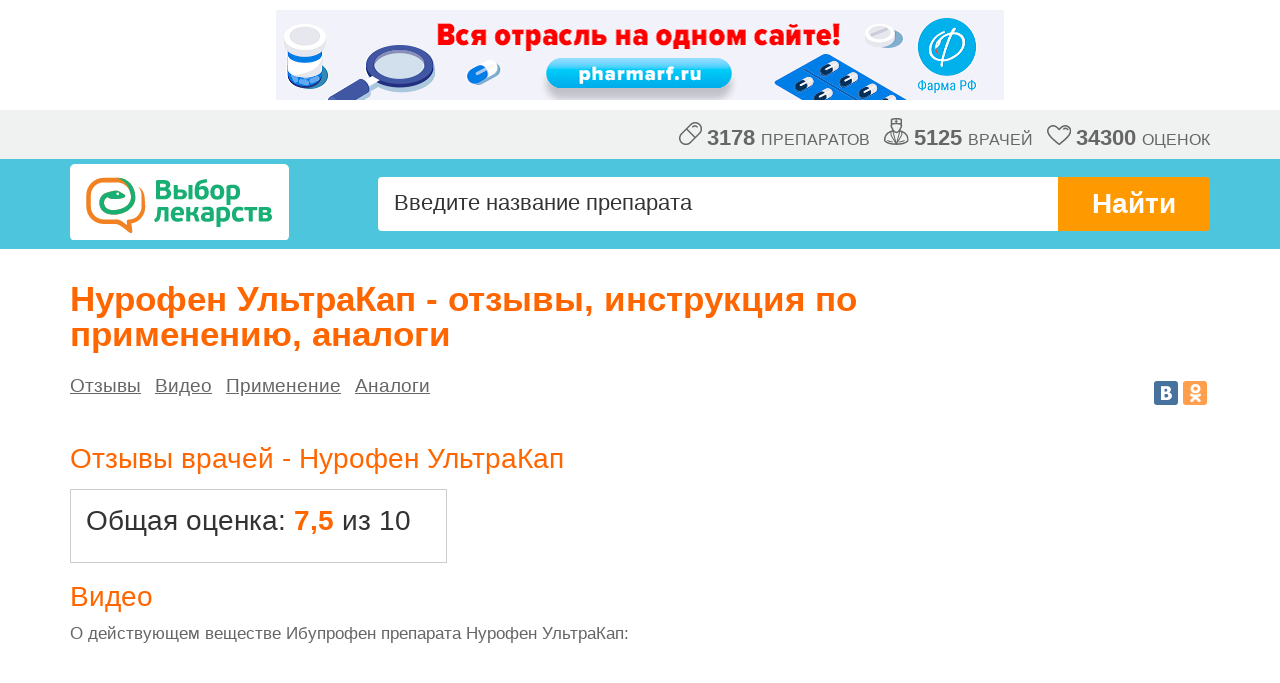

--- FILE ---
content_type: text/html; charset=utf-8
request_url: https://drugchoice.vrachirf.ru/nurofen-r-ultrakap
body_size: 7183
content:

<!DOCTYPE html>
<html lang="ru">
<head>
	<meta http-equiv=Content-Type content="text/html;charset=UTF-8" />
	<meta name="viewport" content="width=device-width" />
	<link href="/resources/css/styles.css?v=3" rel="stylesheet" type="text/css" />
	<link href="/resources/css/modify.css?v=32" rel="stylesheet" type="text/css" />
	
	<meta name='yandex-verification' content='6599e4a721e95976' />
	<title>Нурофен УльтраКап – инструкция, применение, отзывы аналоги , видео</title>
	
	<meta name="description" content="Отзывы врачей о препарате Нурофен УльтраКап. Инструкция по применению, видео. Aналоги препарата с действующим веществом Ибупрофен, сравнение цен." />

	<meta property="og:site_name" content="Выбор лекарств" />
	<meta property="og:type" content="website" />
	<meta property="og:description" content="Отзывы и оценка препарата Нурофен УльтраКап врачами. Инструкция по применению, аналоги с действующим веществом Ибупрофен." />
	<meta property="og:title" content="Нурофен УльтраКап – отзывы врачей, аналоги, инструкция по применению" />
	<meta property="og:url" content="https://drugchoice.vrachirf.ru/nurofen-r-ultrakap>" />
	<meta property="og:image" content="https://drugchoice.vrachirf.ru/resources/img/logo_in_frame_800.png" />
	<meta property="og:image:width" content="219" />
	<meta property="og:image:height" content="77" />
	<link rel="image_src" href="https://drugchoice.vrachirf.ru/resources/img/logo_in_frame_800.png" />

	<link rel="icon" href="https://drugchoice.vrachirf.ru/favicon.ico" type="image/vnd.microsoft.icon" />
	<link rel="SHORTCUT ICON" href="https://drugchoice.vrachirf.ru/favicon.png" type="image/x-icon" />
</head>
<body>
	<div class="b-all">
		
<script async='async' src='https://www.googletagservices.com/tag/js/gpt.js'></script>
<script>
	var googletag = googletag || {};
	googletag.cmd = googletag.cmd || [];
</script>

<script>
	googletag.cmd.push(function () {
		googletag.defineSlot('/45575375/drugchoice728x90', [728, 90], 'div-gpt-ad-1564145324326-0').addService(googletag.pubads());

		googletag.pubads().enableSingleRequest();
		googletag.pubads().collapseEmptyDivs();
		
		googletag.enableServices();
	});
</script>


<!-- /45575375/drugchoice728x90 -->


<div style='width: 728px; height: 90px; margin: 10px auto;'>
  <a href="https://pharmarf.ru" target="_blank">
      <img src="https://vrachirf.ru/resources/banners/pharmarf-banner.png" />
  </a>
</div>
	<div class="b-statistics"><div class="b-statistics__container clearfix">
<div class="b-statistics__content">
	<div class="b-statistics__item"><img class="g-icon-drug" src="/resources/img/drug_icon_grey.svg" alt="" /><span class="b-statistics__number">3178</span> препаратов</div>
	<div class="b-statistics__item"><img class="g-icon-drug-doctor" src="/resources/img/doctor_icon_grey.svg" alt="" /><span class="b-statistics__number">5125</span> врачей</div>
	<div class="b-statistics__item"><img class="g-icon-drug-heart" src="/resources/img/heart_icon_grey.svg" alt="" /><span class="b-statistics__number">34300</span> оценок</div>
</div>
</div></div>
	<header class="b-header">
		<div class="b-header__wrapper clearfix">
			<a href="/" title="Выбор лекарств" class="b-logo m-logo_responsive"></a>
			<div class="b-search m-search_small clearfix">
				<form action="/seach" method="get" autocomplete="off">
					<input type="text" placeholder="Введите название препарата" name="query" class="b-search__input m-search__input_small j-search-field">
					<button class="b-search__submit">Найти</button>
					<button class="b-search__submit b-search__submit__short">>></button>
					<div class="b-search__window m-search__window_small j-search-window">
						<ul class="b-search__list j-search-list"></ul>
					</div>
				</form>
			</div>
		</div>
	</header>

		
	<div class="b-content-table m-content-table_smaller-margin-bottom">
	
    


<div itemscope itemtype="https://schema.org/Product">	
	<div class="b-preparation-description">
		
		<div class="b-preparation-description__header-cont clearfix">
			<div class="b-preparation-description__title-cont">
				<h1 class="b-preparation-description__title">Нурофен УльтраКап - отзывы, инструкция по применению, аналоги</h1>
				<meta itemprop="name" content="Нурофен УльтраКап"/>
				
			</div>
		</div>
		<div class="b-preparation-description__header-cont clearfix">
			<nav class="menu-block">
				 
				
					<span class="menu-link"><a href="#reviews">Отзывы</a></span>
				 
					<span class="menu-link"><a href="#video">Видео</a></span> 
				 
				 <span class="menu-link"><a href="#indication_link">Применение</a></span>
				 <span class="menu-link"><a href="#analogs">Аналоги</a></span>
			</nav>
		
			<div class="b-preparation-description__rating-cont">
				<div class="b-social">
					<script async type="text/javascript" src="https://yastatic.net/share/share.js" charset="utf-8"></script><div class="yashare-auto-init" data-yashareL10n="ru"  data-yashareQuickServices="vkontakte,odnoklassniki" data-yashareTheme="counter"></div>
				</div>
			</div>
		</div>
		
		
				<div class="b-comment j-comment-inner single">
					<div class="b-comment__header">
					    <h2 id="reviews" class="h2_single">
					        Отзывы врачей - Нурофен УльтраКап
					    </h2>
					</div>
					
					
					<div class="b-content__inner m-content__inner_small-margin">
	    
		<div class="medicament-rating m-t-15">
			<div>
				<div class="b-preparation__title">
					
					<div class="b-preparation-resume__item total p-b-10" itemprop="aggregateRating" itemscope itemtype="https://schema.org/AggregateRating">
						Общая оценка:&nbsp;<span class="b-preparation-resume__count total" itemprop="ratingValue">7,5</span> из 10
						<meta itemprop="worstRating" content = "1" />
						<meta itemprop="bestRating" content = "10" />
						<meta itemprop="ratingCount" content = "8" />
					</div>
					<div class="clearfix"></div>
				
				</div>
			</div>
		</div>
        
	</div>
					

				
				</div>
			
                <h2 id="video" class="h2_single m-t-20" >Видео</h2>
                <p class="b-preparation-description__text m-t-10 text-gray">О действующем веществе Ибупрофен препарата Нурофен УльтраКап:</p>
                <div itemscope itemtype="http://schema.org/VideoObject" class="video-frame">
                    
                            <meta itemprop="name" content = "По-быстрому о лекарствах. Ибупрофен" />
                            <link itemprop="url" href="https://www.youtube.com/watch?v=81U6FXuJ91M"/>
                            <meta itemprop="description" content = "Видео о действующем веществе Ибупрофен" />
                            <meta itemprop="uploadDate" content = "2017-07-10T16:46:00Z" />
                            <meta itemprop="isFamilyFriendly" content = "true" />
                            <meta itemprop="duration" content = "PT4M21S" />
                            <link itemprop="thumbnail" href="https://i.ytimg.com/vi/81U6FXuJ91M/hqdefault.jpg" />
                            <link itemprop="thumbnailUrl" href="https://i.ytimg.com/vi/81U6FXuJ91M/hqdefault.jpg" />
                    
                    <iframe allowfullscreen="" height="250" src="//www.youtube.com/embed/81U6FXuJ91M" width="445"></iframe>
                </div>
        
		<a id="indication_link"></a>
		<h2 id="indication" class="h2_single m-t-20">Инструкция по применению</h2>
	
		<div class="b-preparation-description__text m-b-15 text-gray"></div>
		<p><img src="/resources/img/logo/rls.gif" alt="РЛС" /></p>
		<p class="b-preparation-description__text p-b-10"><a class="b-instructions-link" href="https://vrachirf.ru/library/medicaments/description/17173" title="Инструкция по применению препарата Нурофен УльтраКап на vrachirf.ru" target="_blank">Полная инструкция по применению препарата Нурофен УльтраКап</a></p>
	
	</div>
    
</div>
	<a name="analogs"></a>
    <h2 id="analogs" class="single m-t-20">
        Аналоги препарата Нурофен УльтраКап
    </h2>
	<div class="b-preparation-description__sub-title m-t-10">Действующее вещество: <span>Ибупрофен</span></div>

<div class="b-filter clearfix">
	<div class="b-filter-release">
		<div class="b-filter-release__title">Формы выпуска:</div>
		<div class="b-filter-release__cont j-filter-cont">
			Выберите форму выпуска
			<div class="b-filter-release__toggle arrow-down j-toggle-filter"></div>
		</div>
		<form action="/nurofen-r-ultrakap#analogs" method="GET">
		
			
		<div class="b-filter-release__window j-filter-win">
			<ul class="b-filter-release__list">
			
				<li class="b-filter-release__item">
					<input class="b-filter-release__check-box" type="checkbox" name="forms" id="0" value="гель для наружного применения"  /><label for="0">гель&nbsp;для&nbsp;наружного&nbsp;применения</label>
				</li>
			
				<li class="b-filter-release__item">
					<input class="b-filter-release__check-box" type="checkbox" name="forms" id="1" value="гранулы для приготовления раствора для приема внутрь"  /><label for="1">гранулы&nbsp;для&nbsp;приготовления&nbsp;раствора&nbsp;для&nbsp;приема&nbsp;внутрь</label>
				</li>
			
				<li class="b-filter-release__item">
					<input class="b-filter-release__check-box" type="checkbox" name="forms" id="2" value="капсулы"  /><label for="2">капсулы</label>
				</li>
			
				<li class="b-filter-release__item">
					<input class="b-filter-release__check-box" type="checkbox" name="forms" id="3" value="крем для наружного применения"  /><label for="3">крем&nbsp;для&nbsp;наружного&nbsp;применения</label>
				</li>
			
				<li class="b-filter-release__item">
					<input class="b-filter-release__check-box" type="checkbox" name="forms" id="4" value="мазь для наружного применения"  /><label for="4">мазь&nbsp;для&nbsp;наружного&nbsp;применения</label>
				</li>
			
				<li class="b-filter-release__item">
					<input class="b-filter-release__check-box" type="checkbox" name="forms" id="5" value="суппозитории ректальные"  /><label for="5">суппозитории&nbsp;ректальные</label>
				</li>
			
				<li class="b-filter-release__item">
					<input class="b-filter-release__check-box" type="checkbox" name="forms" id="6" value="суппозитории ректальные для детей"  /><label for="6">суппозитории&nbsp;ректальные&nbsp;для&nbsp;детей</label>
				</li>
			
				<li class="b-filter-release__item">
					<input class="b-filter-release__check-box" type="checkbox" name="forms" id="7" value="суспензия для приема внутрь"  /><label for="7">суспензия&nbsp;для&nbsp;приема&nbsp;внутрь</label>
				</li>
			
				<li class="b-filter-release__item">
					<input class="b-filter-release__check-box" type="checkbox" name="forms" id="8" value="суспензия для приема внутрь для детей"  /><label for="8">суспензия&nbsp;для&nbsp;приема&nbsp;внутрь&nbsp;для&nbsp;детей</label>
				</li>
			
				<li class="b-filter-release__item">
					<input class="b-filter-release__check-box" type="checkbox" name="forms" id="9" value="таблетки пролонгированного действия, покрытые оболочкой"  /><label for="9">таблетки&nbsp;пролонгированного&nbsp;действия,&nbsp;покрытые&nbsp;оболочкой</label>
				</li>
			
				<li class="b-filter-release__item">
					<input class="b-filter-release__check-box" type="checkbox" name="forms" id="10" value="таблетки с пролонгированным высвобождением, покрытые пленочной оболочкой"  /><label for="10">таблетки&nbsp;с&nbsp;пролонгированным&nbsp;высвобождением,&nbsp;покрытые&nbsp;пленочной&nbsp;оболочкой</label>
				</li>
			
				<li class="b-filter-release__item">
					<input class="b-filter-release__check-box" type="checkbox" name="forms" id="11" value="таблетки, покрытые оболочкой"  /><label for="11">таблетки,&nbsp;покрытые&nbsp;оболочкой</label>
				</li>
			
				<li class="b-filter-release__item">
					<input class="b-filter-release__check-box" type="checkbox" name="forms" id="12" value="таблетки, покрытые пленочной оболочкой"  /><label for="12">таблетки,&nbsp;покрытые&nbsp;пленочной&nbsp;оболочкой</label>
				</li>
			
				<li class="b-filter-release__item">
					<input class="b-filter-release__check-box" type="checkbox" name="forms" id="13" value="форма выпуска не указана"  /><label for="13">форма&nbsp;выпуска&nbsp;не&nbsp;указана</label>
				</li>
			
			</ul>
			<button class="b-filter-release__btn" type="submit">Показать</button>
		</div>
		</form>
	</div>
	<div class="b-filter-sorting">
		<div class="b-filter-sorting__title">Сортировать:</div>
		<ul class="b-filter-sorting__list clearfix">
		
			<li class="b-filter-sorting__item j-filter-item active-item"><a class="b-filter-sorting__link" href="/nurofen-r-ultrakap#analogs">по популярности</a></li>
			<li class="b-filter-sorting__item j-filter-item "><a class="b-filter-sorting__link" href="/nurofen-r-ultrakap?sort=1#analogs">по общей оценке</a></li>
			
		</ul>
	</div>
</div>

	<div class="b-content__inner m-content__inner_small-margin">
		

	<div   class="b-preparation j-preparation ">
		<div class="b-preparation__wrapper">
			<div class="b-preparation__content">
				<div class="b-preparation__title">
					<a class="b-preparation-name any-rating" href="/nurofen-r" title="Рейтинг и озывы по препарату Нурофен">Нурофен</a>
					<img class="label label-popular" src="/resources/img/best_popular_2.png" alt="Самый популярный" />
				</div>
				<div class="b-preparation-resume clearfix">
				
					<div class="b-preparation-resume__item">
						Общая оценка:&nbsp;<span class="b-preparation-resume__count">7,88</span>
					</div>
					<div class="b-preparation-resume__item">
						Эффективность:&nbsp;<span class="b-preparation-resume__count">4,18</span>
					</div>
					<div class="b-preparation-resume__item">
						Безопасность:&nbsp;<span class="b-preparation-resume__count">3,7</span>
					</div>
				
					
				</div>
			
			</div>
		</div>
		<div class="b-preparation__footer">
			<div class="b-preparation__vote">Проголосовали <span class="b-preparation__vote-number">67</span> врачей</div>
			
				<a href="/nurofen-r" title="Отзывы и мнения по препарату Нурофен" class="b-comment__switcher ">
				    <img class="b-comment__arrow-up" src="/resources/img/icon_comments_up-01.svg" alt="">
                    <img class="b-comment__arrow-down" src="/resources/img/icon_comments_down-01.svg" alt="">
                    Отзывы и мнения врачей (4)
				</a>
			
		</div>
	</div>


	<div   class="b-preparation j-preparation ">
		<div class="b-preparation__wrapper">
			<div class="b-preparation__content">
				<div class="b-preparation__title">
					<a class="b-preparation-name any-rating" href="/ibuprofen" title="Рейтинг и озывы по препарату Ибупрофен">Ибупрофен</a>
					
				</div>
				<div class="b-preparation-resume clearfix">
				
					<div class="b-preparation-resume__item">
						Общая оценка:&nbsp;<span class="b-preparation-resume__count">7,17</span>
					</div>
					<div class="b-preparation-resume__item">
						Эффективность:&nbsp;<span class="b-preparation-resume__count">3,78</span>
					</div>
					<div class="b-preparation-resume__item">
						Безопасность:&nbsp;<span class="b-preparation-resume__count">3,38</span>
					</div>
				
					
				</div>
			
			</div>
		</div>
		<div class="b-preparation__footer">
			<div class="b-preparation__vote">Проголосовали <span class="b-preparation__vote-number">65</span> врачей</div>
			
				<a href="/ibuprofen" title="Отзывы и мнения по препарату Ибупрофен" class="b-comment__switcher ">
				    <img class="b-comment__arrow-up" src="/resources/img/icon_comments_up-01.svg" alt="">
                    <img class="b-comment__arrow-down" src="/resources/img/icon_comments_down-01.svg" alt="">
                    Отзывы и мнения врачей (3)
				</a>
			
		</div>
	</div>


	<div   class="b-preparation j-preparation ">
		<div class="b-preparation__wrapper">
			<div class="b-preparation__content">
				<div class="b-preparation__title">
					<a class="b-preparation-name any-rating" href="/nurofen-r-dlya-detey" title="Рейтинг и озывы по препарату Нурофен для детей">Нурофен для детей</a>
					<img class="label label-rating" src="/resources/img/best_rating_3.png" alt="Лучшее качество" />
				</div>
				<div class="b-preparation-resume clearfix">
				
					<div class="b-preparation-resume__item">
						Общая оценка:&nbsp;<span class="b-preparation-resume__count">8</span>
					</div>
					<div class="b-preparation-resume__item">
						Эффективность:&nbsp;<span class="b-preparation-resume__count">4,24</span>
					</div>
					<div class="b-preparation-resume__item">
						Безопасность:&nbsp;<span class="b-preparation-resume__count">3,76</span>
					</div>
				
					
				</div>
			
			</div>
		</div>
		<div class="b-preparation__footer">
			<div class="b-preparation__vote">Проголосовали <span class="b-preparation__vote-number">45</span> врачей</div>
			
				<a href="/nurofen-r-dlya-detey" title="Отзывы и мнения по препарату Нурофен для детей" class="b-comment__switcher ">
				    <img class="b-comment__arrow-up" src="/resources/img/icon_comments_up-01.svg" alt="">
                    <img class="b-comment__arrow-down" src="/resources/img/icon_comments_down-01.svg" alt="">
                    Отзывы и мнения врачей (1)
				</a>
			
		</div>
	</div>


	<div   class="b-preparation j-preparation ">
		<div class="b-preparation__wrapper">
			<div class="b-preparation__content">
				<div class="b-preparation__title">
					<a class="b-preparation-name " href="/nurofen-r-forte" title="Рейтинг и озывы по препарату Нурофен форте">Нурофен форте</a>
					
				</div>
				<div class="b-preparation-resume clearfix">
				
					<div class="b-preparation-resume__item">
						Общая оценка:&nbsp;<span class="b-preparation-resume__count">7,96</span>
					</div>
					<div class="b-preparation-resume__item">
						Эффективность:&nbsp;<span class="b-preparation-resume__count">4,4</span>
					</div>
					<div class="b-preparation-resume__item">
						Безопасность:&nbsp;<span class="b-preparation-resume__count">3,56</span>
					</div>
				
					
				</div>
			
			</div>
		</div>
		<div class="b-preparation__footer">
			<div class="b-preparation__vote">Проголосовали <span class="b-preparation__vote-number">25</span> врачей</div>
			
		</div>
	</div>


	<div   class="b-preparation j-preparation ">
		<div class="b-preparation__wrapper">
			<div class="b-preparation__content">
				<div class="b-preparation__title">
					<a class="b-preparation-name " href="/mig-r-200" title="Рейтинг и озывы по препарату МИГ 200">МИГ 200</a>
					
				</div>
				<div class="b-preparation-resume clearfix">
				
					<div class="b-preparation-resume__item">
						Общая оценка:&nbsp;<span class="b-preparation-resume__count">7,12</span>
					</div>
					<div class="b-preparation-resume__item">
						Эффективность:&nbsp;<span class="b-preparation-resume__count">3,76</span>
					</div>
					<div class="b-preparation-resume__item">
						Безопасность:&nbsp;<span class="b-preparation-resume__count">3,36</span>
					</div>
				
					
				</div>
			
			</div>
		</div>
		<div class="b-preparation__footer">
			<div class="b-preparation__vote">Проголосовали <span class="b-preparation__vote-number">25</span> врачей</div>
			
		</div>
	</div>


	<div   class="b-preparation j-preparation ">
		<div class="b-preparation__wrapper">
			<div class="b-preparation__content">
				<div class="b-preparation__title">
					<a class="b-preparation-name " href="/dolgit-r" title="Рейтинг и озывы по препарату Долгит">Долгит</a>
					
				</div>
				<div class="b-preparation-resume clearfix">
				
					<div class="b-preparation-resume__item">
						Общая оценка:&nbsp;<span class="b-preparation-resume__count">7,13</span>
					</div>
					<div class="b-preparation-resume__item">
						Эффективность:&nbsp;<span class="b-preparation-resume__count">3,63</span>
					</div>
					<div class="b-preparation-resume__item">
						Безопасность:&nbsp;<span class="b-preparation-resume__count">3,5</span>
					</div>
				
					
				</div>
			
			</div>
		</div>
		<div class="b-preparation__footer">
			<div class="b-preparation__vote">Проголосовало <span class="b-preparation__vote-number">24</span> врача</div>
			
		</div>
	</div>


	<div   class="b-preparation j-preparation ">
		<div class="b-preparation__wrapper">
			<div class="b-preparation__content">
				<div class="b-preparation__title">
					<a class="b-preparation-name " href="/mig-r-400" title="Рейтинг и озывы по препарату МИГ 400">МИГ 400</a>
					
				</div>
				<div class="b-preparation-resume clearfix">
				
					<div class="b-preparation-resume__item">
						Общая оценка:&nbsp;<span class="b-preparation-resume__count">7,33</span>
					</div>
					<div class="b-preparation-resume__item">
						Эффективность:&nbsp;<span class="b-preparation-resume__count">4</span>
					</div>
					<div class="b-preparation-resume__item">
						Безопасность:&nbsp;<span class="b-preparation-resume__count">3,33</span>
					</div>
				
					
				</div>
			
			</div>
		</div>
		<div class="b-preparation__footer">
			<div class="b-preparation__vote">Проголосовал <span class="b-preparation__vote-number">21</span> врач</div>
			
		</div>
	</div>


	<div   class="b-preparation j-preparation ">
		<div class="b-preparation__wrapper">
			<div class="b-preparation__content">
				<div class="b-preparation__title">
					<a class="b-preparation-name " href="/ibufen" title="Рейтинг и озывы по препарату Ибуфен">Ибуфен</a>
					
				</div>
				<div class="b-preparation-resume clearfix">
				
					<div class="b-preparation-resume__item">
						Общая оценка:&nbsp;<span class="b-preparation-resume__count">6,76</span>
					</div>
					<div class="b-preparation-resume__item">
						Эффективность:&nbsp;<span class="b-preparation-resume__count">3,48</span>
					</div>
					<div class="b-preparation-resume__item">
						Безопасность:&nbsp;<span class="b-preparation-resume__count">3,29</span>
					</div>
				
					
				</div>
			
			</div>
		</div>
		<div class="b-preparation__footer">
			<div class="b-preparation__vote">Проголосовал <span class="b-preparation__vote-number">21</span> врач</div>
			
		</div>
	</div>


	<div   class="b-preparation j-preparation ">
		<div class="b-preparation__wrapper">
			<div class="b-preparation__content">
				<div class="b-preparation__title">
					<a class="b-preparation-name " href="/nurofen-r-ekspress" title="Рейтинг и озывы по препарату Нурофен Экспресс">Нурофен Экспресс</a>
					
				</div>
				<div class="b-preparation-resume clearfix">
				
					<div class="b-preparation-resume__item">
						Общая оценка:&nbsp;<span class="b-preparation-resume__count">7,91</span>
					</div>
					<div class="b-preparation-resume__item">
						Эффективность:&nbsp;<span class="b-preparation-resume__count">4,45</span>
					</div>
					<div class="b-preparation-resume__item">
						Безопасность:&nbsp;<span class="b-preparation-resume__count">3,45</span>
					</div>
				
					
				</div>
			
			</div>
		</div>
		<div class="b-preparation__footer">
			<div class="b-preparation__vote">Проголосовал <span class="b-preparation__vote-number">11</span> врач</div>
			
		</div>
	</div>


	<div   class="b-preparation j-preparation ">
		<div class="b-preparation__wrapper">
			<div class="b-preparation__content">
				<div class="b-preparation__title">
					<a class="b-preparation-name " href="/brufen" title="Рейтинг и озывы по препарату Бруфен">Бруфен</a>
					
				</div>
				<div class="b-preparation-resume clearfix">
				
					<div class="b-preparation-resume__item">
						Общая оценка:&nbsp;<span class="b-preparation-resume__count">6,78</span>
					</div>
					<div class="b-preparation-resume__item">
						Эффективность:&nbsp;<span class="b-preparation-resume__count">3,56</span>
					</div>
					<div class="b-preparation-resume__item">
						Безопасность:&nbsp;<span class="b-preparation-resume__count">3,22</span>
					</div>
				
					
				</div>
			
			</div>
		</div>
		<div class="b-preparation__footer">
			<div class="b-preparation__vote">Проголосовали <span class="b-preparation__vote-number">9</span> врачей</div>
			
		</div>
	</div>


	<div id=price  class="b-preparation j-preparation current">
		<div class="b-preparation__wrapper">
			<div class="b-preparation__content">
				<div class="b-preparation__title">
					<a class="b-preparation-name " href="/nurofen-r-ultrakap" title="Рейтинг и озывы по препарату Нурофен УльтраКап">Нурофен УльтраКап</a>
					
				</div>
				<div class="b-preparation-resume clearfix">
				
					<div class="b-preparation-resume__item">
						Общая оценка:&nbsp;<span class="b-preparation-resume__count">7,5</span>
					</div>
					<div class="b-preparation-resume__item">
						Эффективность:&nbsp;<span class="b-preparation-resume__count">4,13</span>
					</div>
					<div class="b-preparation-resume__item">
						Безопасность:&nbsp;<span class="b-preparation-resume__count">3,38</span>
					</div>
				
					
				</div>
			
			</div>
		</div>
		<div class="b-preparation__footer">
			<div class="b-preparation__vote">Проголосовали <span class="b-preparation__vote-number">8</span> врачей</div>
			
		</div>
	</div>


	<div   class="b-preparation j-preparation ">
		<div class="b-preparation__wrapper">
			<div class="b-preparation__content">
				<div class="b-preparation__title">
					<a class="b-preparation-name " href="/ibuprofen-hemofarm" title="Рейтинг и озывы по препарату Ибупрофен-Хемофарм">Ибупрофен-Хемофарм</a>
					
				</div>
				<div class="b-preparation-resume clearfix">
				
					<div class="b-preparation-resume__item">
						Общая оценка:&nbsp;<span class="b-preparation-resume__count">6,5</span>
					</div>
					<div class="b-preparation-resume__item">
						Эффективность:&nbsp;<span class="b-preparation-resume__count">3,5</span>
					</div>
					<div class="b-preparation-resume__item">
						Безопасность:&nbsp;<span class="b-preparation-resume__count">3</span>
					</div>
				
					
				</div>
			
			</div>
		</div>
		<div class="b-preparation__footer">
			<div class="b-preparation__vote">Проголосовали <span class="b-preparation__vote-number">6</span> врачей</div>
			
		</div>
	</div>


	<div   class="b-preparation j-preparation ">
		<div class="b-preparation__wrapper">
			<div class="b-preparation__content">
				<div class="b-preparation__title">
					<a class="b-preparation-name " href="/advil-r" title="Рейтинг и озывы по препарату Адвил">Адвил</a>
					
				</div>
				<div class="b-preparation-resume clearfix">
				
					<div class="b-preparation-resume__item">
						Общая оценка:&nbsp;<span class="b-preparation-resume__count">6,33</span>
					</div>
					<div class="b-preparation-resume__item">
						Эффективность:&nbsp;<span class="b-preparation-resume__count">3,17</span>
					</div>
					<div class="b-preparation-resume__item">
						Безопасность:&nbsp;<span class="b-preparation-resume__count">3,17</span>
					</div>
				
					
				</div>
			
			</div>
		</div>
		<div class="b-preparation__footer">
			<div class="b-preparation__vote">Проголосовали <span class="b-preparation__vote-number">6</span> врачей</div>
			
		</div>
	</div>


	<div   class="b-preparation j-preparation ">
		<div class="b-preparation__wrapper">
			<div class="b-preparation__content">
				<div class="b-preparation__title">
					<a class="b-preparation-name " href="/ibuprofen-lannaher" title="Рейтинг и озывы по препарату Ибупрофен Ланнахер">Ибупрофен Ланнахер</a>
					
				</div>
				<div class="b-preparation-resume clearfix">
				
					<div class="b-preparation-resume__item">
						Общая оценка:&nbsp;<span class="b-preparation-resume__count">7</span>
					</div>
					<div class="b-preparation-resume__item">
						Эффективность:&nbsp;<span class="b-preparation-resume__count">3,6</span>
					</div>
					<div class="b-preparation-resume__item">
						Безопасность:&nbsp;<span class="b-preparation-resume__count">3,4</span>
					</div>
				
					
				</div>
			
			</div>
		</div>
		<div class="b-preparation__footer">
			<div class="b-preparation__vote">Проголосовали <span class="b-preparation__vote-number">5</span> врачей</div>
			
		</div>
	</div>


	<div   class="b-preparation j-preparation ">
		<div class="b-preparation__wrapper">
			<div class="b-preparation__content">
				<div class="b-preparation__title">
					<a class="b-preparation-name " href="/burana" title="Рейтинг и озывы по препарату Бурана">Бурана</a>
					
				</div>
				<div class="b-preparation-resume clearfix">
				
					<div class="b-preparation-resume__item">
						Общая оценка:&nbsp;<span class="b-preparation-resume__count">6,8</span>
					</div>
					<div class="b-preparation-resume__item">
						Эффективность:&nbsp;<span class="b-preparation-resume__count">3,4</span>
					</div>
					<div class="b-preparation-resume__item">
						Безопасность:&nbsp;<span class="b-preparation-resume__count">3,4</span>
					</div>
				
					
				</div>
			
			</div>
		</div>
		<div class="b-preparation__footer">
			<div class="b-preparation__vote">Проголосовали <span class="b-preparation__vote-number">5</span> врачей</div>
			
				<a href="/burana" title="Отзывы и мнения по препарату Бурана" class="b-comment__switcher ">
				    <img class="b-comment__arrow-up" src="/resources/img/icon_comments_up-01.svg" alt="">
                    <img class="b-comment__arrow-down" src="/resources/img/icon_comments_down-01.svg" alt="">
                    Отзывы и мнения врачей (1)
				</a>
			
		</div>
	</div>


	<div   class="b-preparation j-preparation ">
		<div class="b-preparation__wrapper">
			<div class="b-preparation__content">
				<div class="b-preparation__title">
					<a class="b-preparation-name " href="/brufen-retard" title="Рейтинг и озывы по препарату Бруфен ретард">Бруфен ретард</a>
					
				</div>
				<div class="b-preparation-resume clearfix">
				
					<div class="b-preparation-resume__item">
						Общая оценка:&nbsp;<span class="b-preparation-resume__count">6,75</span>
					</div>
					<div class="b-preparation-resume__item">
						Эффективность:&nbsp;<span class="b-preparation-resume__count">4</span>
					</div>
					<div class="b-preparation-resume__item">
						Безопасность:&nbsp;<span class="b-preparation-resume__count">2,75</span>
					</div>
				
					
				</div>
			
			</div>
		</div>
		<div class="b-preparation__footer">
			<div class="b-preparation__vote">Проголосовало <span class="b-preparation__vote-number">4</span> врача</div>
			
		</div>
	</div>


	<div   class="b-preparation j-preparation ">
		<div class="b-preparation__wrapper">
			<div class="b-preparation__content">
				<div class="b-preparation__title">
					<a class="b-preparation-name " href="/faspik" title="Рейтинг и озывы по препарату Фаспик">Фаспик</a>
					
				</div>
				<div class="b-preparation-resume clearfix">
				
					<div class="b-preparation-resume__item">
						Общая оценка:&nbsp;<span class="b-preparation-resume__count">7</span>
					</div>
					<div class="b-preparation-resume__item">
						Эффективность:&nbsp;<span class="b-preparation-resume__count">3,67</span>
					</div>
					<div class="b-preparation-resume__item">
						Безопасность:&nbsp;<span class="b-preparation-resume__count">3,33</span>
					</div>
				
					
				</div>
			
			</div>
		</div>
		<div class="b-preparation__footer">
			<div class="b-preparation__vote">Проголосовало <span class="b-preparation__vote-number">3</span> врача</div>
			
		</div>
	</div>


	<div   class="b-preparation j-preparation ">
		<div class="b-preparation__wrapper">
			<div class="b-preparation__content">
				<div class="b-preparation__title">
					<a class="b-preparation-name " href="/nurofen-r-ekspress-neo" title="Рейтинг и озывы по препарату Нурофен Экспресс Нео">Нурофен Экспресс Нео</a>
					
				</div>
				<div class="b-preparation-resume clearfix">
				
					<div class="b-preparation-resume__item">
						Общая оценка:&nbsp;<span class="b-preparation-resume__count">7</span>
					</div>
					<div class="b-preparation-resume__item">
						Эффективность:&nbsp;<span class="b-preparation-resume__count">4</span>
					</div>
					<div class="b-preparation-resume__item">
						Безопасность:&nbsp;<span class="b-preparation-resume__count">3</span>
					</div>
				
					
				</div>
			
			</div>
		</div>
		<div class="b-preparation__footer">
			<div class="b-preparation__vote">Проголосовало <span class="b-preparation__vote-number">3</span> врача</div>
			
		</div>
	</div>


	<div   class="b-preparation j-preparation ">
		<div class="b-preparation__wrapper">
			<div class="b-preparation__content">
				<div class="b-preparation__title">
					<a class="b-preparation-name " href="/pedea-r" title="Рейтинг и озывы по препарату Педеа">Педеа</a>
					
				</div>
				<div class="b-preparation-resume clearfix">
				
					<div class="b-preparation-resume__item">
						Общая оценка:&nbsp;<span class="b-preparation-resume__count">5,5</span>
					</div>
					<div class="b-preparation-resume__item">
						Эффективность:&nbsp;<span class="b-preparation-resume__count">2,5</span>
					</div>
					<div class="b-preparation-resume__item">
						Безопасность:&nbsp;<span class="b-preparation-resume__count">3</span>
					</div>
				
					
				</div>
			
			</div>
		</div>
		<div class="b-preparation__footer">
			<div class="b-preparation__vote">Проголосовало <span class="b-preparation__vote-number">2</span> врача</div>
			
		</div>
	</div>


	<div   class="b-preparation j-preparation ">
		<div class="b-preparation__wrapper">
			<div class="b-preparation__content">
				<div class="b-preparation__title">
					<a class="b-preparation-name " href="/brufen-sr" title="Рейтинг и озывы по препарату Бруфен СР">Бруфен СР</a>
					
				</div>
				<div class="b-preparation-resume clearfix">
				
					<div class="b-preparation-resume__item">
						Нет голосов
					</div>
					<div class="b-preparation-resume__item">
						&nbsp;<span class="b-preparation-resume__count">&nbsp;</span>
					</div>
					<div class="b-preparation-resume__item">
						&nbsp;<span class="b-preparation-resume__count">&nbsp;</span>
					</div>
				
					
				</div>
			
			</div>
		</div>
		<div class="b-preparation__footer">
			<div class="b-preparation__vote">Проголосовали <span class="b-preparation__vote-number">0</span> врачей</div>
			
		</div>
	</div>


	<div   class="b-preparation j-preparation ">
		<div class="b-preparation__wrapper">
			<div class="b-preparation__content">
				<div class="b-preparation__title">
					<a class="b-preparation-name " href="/ibuprofen-dlya-detey" title="Рейтинг и озывы по препарату Ибупрофен для детей">Ибупрофен для детей</a>
					
				</div>
				<div class="b-preparation-resume clearfix">
				
					<div class="b-preparation-resume__item">
						Нет голосов
					</div>
					<div class="b-preparation-resume__item">
						&nbsp;<span class="b-preparation-resume__count">&nbsp;</span>
					</div>
					<div class="b-preparation-resume__item">
						&nbsp;<span class="b-preparation-resume__count">&nbsp;</span>
					</div>
				
					
				</div>
			
			</div>
		</div>
		<div class="b-preparation__footer">
			<div class="b-preparation__vote">Проголосовали <span class="b-preparation__vote-number">0</span> врачей</div>
			
		</div>
	</div>


	<div   class="b-preparation j-preparation ">
		<div class="b-preparation__wrapper">
			<div class="b-preparation__content">
				<div class="b-preparation__title">
					<a class="b-preparation-name " href="/nurofen-r-ekspress-ledi" title="Рейтинг и озывы по препарату Нурофен Экспресс Леди">Нурофен Экспресс Леди</a>
					
				</div>
				<div class="b-preparation-resume clearfix">
				
					<div class="b-preparation-resume__item">
						Нет голосов
					</div>
					<div class="b-preparation-resume__item">
						&nbsp;<span class="b-preparation-resume__count">&nbsp;</span>
					</div>
					<div class="b-preparation-resume__item">
						&nbsp;<span class="b-preparation-resume__count">&nbsp;</span>
					</div>
				
					
				</div>
			
			</div>
		</div>
		<div class="b-preparation__footer">
			<div class="b-preparation__vote">Проголосовали <span class="b-preparation__vote-number">0</span> врачей</div>
			
		</div>
	</div>


	<div   class="b-preparation j-preparation ">
		<div class="b-preparation__wrapper">
			<div class="b-preparation__content">
				<div class="b-preparation__title">
					<a class="b-preparation-name " href="/nurofen-r-ekspress-forte" title="Рейтинг и озывы по препарату Нурофен Экспресс форте">Нурофен Экспресс форте</a>
					
				</div>
				<div class="b-preparation-resume clearfix">
				
					<div class="b-preparation-resume__item">
						Нет голосов
					</div>
					<div class="b-preparation-resume__item">
						&nbsp;<span class="b-preparation-resume__count">&nbsp;</span>
					</div>
					<div class="b-preparation-resume__item">
						&nbsp;<span class="b-preparation-resume__count">&nbsp;</span>
					</div>
				
					
				</div>
			
			</div>
		</div>
		<div class="b-preparation__footer">
			<div class="b-preparation__vote">Проголосовали <span class="b-preparation__vote-number">0</span> врачей</div>
			
		</div>
	</div>


	<div   class="b-preparation j-preparation ">
		<div class="b-preparation__wrapper">
			<div class="b-preparation__content">
				<div class="b-preparation__title">
					<a class="b-preparation-name " href="/opinion70062" title="Рейтинг и озывы по препарату Максиколд® для детей">Максиколд® для детей</a>
					
				</div>
				<div class="b-preparation-resume clearfix">
				
					<div class="b-preparation-resume__item">
						Нет голосов
					</div>
					<div class="b-preparation-resume__item">
						&nbsp;<span class="b-preparation-resume__count">&nbsp;</span>
					</div>
					<div class="b-preparation-resume__item">
						&nbsp;<span class="b-preparation-resume__count">&nbsp;</span>
					</div>
				
					
				</div>
			
			</div>
		</div>
		<div class="b-preparation__footer">
			<div class="b-preparation__vote">Проголосовали <span class="b-preparation__vote-number">0</span> врачей</div>
			
		</div>
	</div>


	<div   class="b-preparation j-preparation ">
		<div class="b-preparation__wrapper">
			<div class="b-preparation__content">
				<div class="b-preparation__title">
					<a class="b-preparation-name " href="/opinion70158" title="Рейтинг и озывы по препарату Неболин® капс">Неболин® капс</a>
					
				</div>
				<div class="b-preparation-resume clearfix">
				
					<div class="b-preparation-resume__item">
						Нет голосов
					</div>
					<div class="b-preparation-resume__item">
						&nbsp;<span class="b-preparation-resume__count">&nbsp;</span>
					</div>
					<div class="b-preparation-resume__item">
						&nbsp;<span class="b-preparation-resume__count">&nbsp;</span>
					</div>
				
					
				</div>
			
			</div>
		</div>
		<div class="b-preparation__footer">
			<div class="b-preparation__vote">Проголосовали <span class="b-preparation__vote-number">0</span> врачей</div>
			
		</div>
	</div>


	<div   class="b-preparation j-preparation ">
		<div class="b-preparation__wrapper">
			<div class="b-preparation__content">
				<div class="b-preparation__title">
					<a class="b-preparation-name " href="/opinion70642" title="Рейтинг и озывы по препарату Ибупрофен-Акрихин">Ибупрофен-Акрихин</a>
					
				</div>
				<div class="b-preparation-resume clearfix">
				
					<div class="b-preparation-resume__item">
						Нет голосов
					</div>
					<div class="b-preparation-resume__item">
						&nbsp;<span class="b-preparation-resume__count">&nbsp;</span>
					</div>
					<div class="b-preparation-resume__item">
						&nbsp;<span class="b-preparation-resume__count">&nbsp;</span>
					</div>
				
					
				</div>
			
			</div>
		</div>
		<div class="b-preparation__footer">
			<div class="b-preparation__vote">Проголосовали <span class="b-preparation__vote-number">0</span> врачей</div>
			
		</div>
	</div>


	<div   class="b-preparation j-preparation ">
		<div class="b-preparation__wrapper">
			<div class="b-preparation__content">
				<div class="b-preparation__title">
					<a class="b-preparation-name " href="/opinion80127" title="Рейтинг и озывы по препарату Ибупрофен Медисорб">Ибупрофен Медисорб</a>
					
				</div>
				<div class="b-preparation-resume clearfix">
				
					<div class="b-preparation-resume__item">
						Нет голосов
					</div>
					<div class="b-preparation-resume__item">
						&nbsp;<span class="b-preparation-resume__count">&nbsp;</span>
					</div>
					<div class="b-preparation-resume__item">
						&nbsp;<span class="b-preparation-resume__count">&nbsp;</span>
					</div>
				
					
				</div>
			
			</div>
		</div>
		<div class="b-preparation__footer">
			<div class="b-preparation__vote">Проголосовали <span class="b-preparation__vote-number">0</span> врачей</div>
			
		</div>
	</div>


	<div   class="b-preparation j-preparation ">
		<div class="b-preparation__wrapper">
			<div class="b-preparation__content">
				<div class="b-preparation__title">
					<a class="b-preparation-name " href="/opinion80258" title="Рейтинг и озывы по препарату Некст Уно Экспресс">Некст Уно Экспресс</a>
					
				</div>
				<div class="b-preparation-resume clearfix">
				
					<div class="b-preparation-resume__item">
						Нет голосов
					</div>
					<div class="b-preparation-resume__item">
						&nbsp;<span class="b-preparation-resume__count">&nbsp;</span>
					</div>
					<div class="b-preparation-resume__item">
						&nbsp;<span class="b-preparation-resume__count">&nbsp;</span>
					</div>
				
					
				</div>
			
			</div>
		</div>
		<div class="b-preparation__footer">
			<div class="b-preparation__vote">Проголосовали <span class="b-preparation__vote-number">0</span> врачей</div>
			
		</div>
	</div>


	<div   class="b-preparation j-preparation ">
		<div class="b-preparation__wrapper">
			<div class="b-preparation__content">
				<div class="b-preparation__title">
					<a class="b-preparation-name " href="/opinion80389" title="Рейтинг и озывы по препарату Ибупрофен Велфарм">Ибупрофен Велфарм</a>
					
				</div>
				<div class="b-preparation-resume clearfix">
				
					<div class="b-preparation-resume__item">
						Нет голосов
					</div>
					<div class="b-preparation-resume__item">
						&nbsp;<span class="b-preparation-resume__count">&nbsp;</span>
					</div>
					<div class="b-preparation-resume__item">
						&nbsp;<span class="b-preparation-resume__count">&nbsp;</span>
					</div>
				
					
				</div>
			
			</div>
		</div>
		<div class="b-preparation__footer">
			<div class="b-preparation__vote">Проголосовали <span class="b-preparation__vote-number">0</span> врачей</div>
			
		</div>
	</div>


	<div   class="b-preparation j-preparation ">
		<div class="b-preparation__wrapper">
			<div class="b-preparation__content">
				<div class="b-preparation__title">
					<a class="b-preparation-name " href="/opinion80592" title="Рейтинг и озывы по препарату Нурофаст® Форте">Нурофаст® Форте</a>
					
				</div>
				<div class="b-preparation-resume clearfix">
				
					<div class="b-preparation-resume__item">
						Нет голосов
					</div>
					<div class="b-preparation-resume__item">
						&nbsp;<span class="b-preparation-resume__count">&nbsp;</span>
					</div>
					<div class="b-preparation-resume__item">
						&nbsp;<span class="b-preparation-resume__count">&nbsp;</span>
					</div>
				
					
				</div>
			
			</div>
		</div>
		<div class="b-preparation__footer">
			<div class="b-preparation__vote">Проголосовали <span class="b-preparation__vote-number">0</span> врачей</div>
			
		</div>
	</div>


	<div   class="b-preparation j-preparation ">
		<div class="b-preparation__wrapper">
			<div class="b-preparation__content">
				<div class="b-preparation__title">
					<a class="b-preparation-name " href="/opinion80613" title="Рейтинг и озывы по препарату Нурофаст®">Нурофаст®</a>
					
				</div>
				<div class="b-preparation-resume clearfix">
				
					<div class="b-preparation-resume__item">
						Нет голосов
					</div>
					<div class="b-preparation-resume__item">
						&nbsp;<span class="b-preparation-resume__count">&nbsp;</span>
					</div>
					<div class="b-preparation-resume__item">
						&nbsp;<span class="b-preparation-resume__count">&nbsp;</span>
					</div>
				
					
				</div>
			
			</div>
		</div>
		<div class="b-preparation__footer">
			<div class="b-preparation__vote">Проголосовали <span class="b-preparation__vote-number">0</span> врачей</div>
			
		</div>
	</div>


	<div   class="b-preparation j-preparation ">
		<div class="b-preparation__wrapper">
			<div class="b-preparation__content">
				<div class="b-preparation__title">
					<a class="b-preparation-name " href="/opinion80747" title="Рейтинг и озывы по препарату Ибупрофен-ВЕРТЕКС">Ибупрофен-ВЕРТЕКС</a>
					
				</div>
				<div class="b-preparation-resume clearfix">
				
					<div class="b-preparation-resume__item">
						Нет голосов
					</div>
					<div class="b-preparation-resume__item">
						&nbsp;<span class="b-preparation-resume__count">&nbsp;</span>
					</div>
					<div class="b-preparation-resume__item">
						&nbsp;<span class="b-preparation-resume__count">&nbsp;</span>
					</div>
				
					
				</div>
			
			</div>
		</div>
		<div class="b-preparation__footer">
			<div class="b-preparation__vote">Проголосовали <span class="b-preparation__vote-number">0</span> врачей</div>
			
		</div>
	</div>

	</div>
	
	<div class="b-voting">
	
		<p class="b-voting__title">Всего проголосовало: 87 врачей.</p>		
	
		<p class="b-voting__sub-title">Детализация респондентов по специализациям:</p>
		<table class="b-voting__list">
		
			<tr class="b-voting__category"><td class="b-voting__category-name">терапия:</td><td class="b-voting__doctors-count">22 врача</td></tr>
		
			<tr class="b-voting__category"><td class="b-voting__category-name">акушерство и гинекология:</td><td class="b-voting__doctors-count">19 врачей</td></tr>
		
			<tr class="b-voting__category"><td class="b-voting__category-name">детская неврология:</td><td class="b-voting__doctors-count">11 врач</td></tr>
		
			<tr class="b-voting__category"><td class="b-voting__category-name">неврология:</td><td class="b-voting__doctors-count">11 врач</td></tr>
		
			<tr class="b-voting__category"><td class="b-voting__category-name">ревматология:</td><td class="b-voting__doctors-count">7 врачей</td></tr>
		
			<tr class="b-voting__category"><td class="b-voting__category-name">педиатрия:</td><td class="b-voting__doctors-count">4 врача</td></tr>
		
			<tr class="b-voting__category"><td class="b-voting__category-name">аллергология и иммунология:</td><td class="b-voting__doctors-count">1 врач</td></tr>
		
			<tr class="b-voting__category"><td class="b-voting__category-name">гастроэнтерология:</td><td class="b-voting__doctors-count">1 врач</td></tr>
		
			<tr class="b-voting__category"><td class="b-voting__category-name">неонатология:</td><td class="b-voting__doctors-count">1 врач</td></tr>
		
			<tr class="b-voting__category"><td class="b-voting__category-name">пульмонология:</td><td class="b-voting__doctors-count">1 врач</td></tr>
		
			<tr class="b-voting__category"><td class="b-voting__category-name">хирургия:</td><td class="b-voting__doctors-count">1 врач</td></tr>
		
			<tr class="b-voting__category"><td class="b-voting__category-name">судебно-медицинская экспертиза:</td><td class="b-voting__doctors-count">1 врач</td></tr>
		
			<tr class="b-voting__category"><td class="b-voting__category-name">эпидемиология:</td><td class="b-voting__doctors-count">1 врач</td></tr>
		
			<tr class="b-voting__category"><td class="b-voting__category-name">профпатология:</td><td class="b-voting__doctors-count">1 врач</td></tr>
		
			<tr class="b-voting__category"><td class="b-voting__category-name">организация здравоохранения и общественное здоровье:</td><td class="b-voting__doctors-count">1 врач</td></tr>
		
			<tr class="b-voting__category"><td class="b-voting__category-name">скорая медицинская помощь:</td><td class="b-voting__doctors-count">1 врач</td></tr>
		
			<tr class="b-voting__category"><td class="b-voting__category-name">косметология:</td><td class="b-voting__doctors-count">1 врач</td></tr>
		
			<tr class="b-voting__category"><td class="b-voting__category-name">дерматовенерология:</td><td class="b-voting__doctors-count">1 врач</td></tr>
		
			<tr class="b-voting__category"><td class="b-voting__category-name">психотерапия:</td><td class="b-voting__doctors-count">1 врач</td></tr>
		
			<tr class="b-voting__category"><td class="b-voting__category-name">травматология и ортопедия:</td><td class="b-voting__doctors-count">1 врач</td></tr>
		
			<tr class="b-voting__category"><td class="b-voting__category-name">рентгенология:</td><td class="b-voting__doctors-count">1 врач</td></tr>
			
		</table>
	
	</div>

		<p class="b-content-table__note"></p>
	</div>

	</div>
	<footer class="b-footer">
		<div class="b-footer__wrapper clearfix">
			<div class="b-footer__content">
				<a href="/" class="b-logo"></a>
				<p class="b-footer__copy"> </p>
			</div>
			<ul class="b-footer__list">
				<li class="b-footer__item"><a href="/about" class="b-footer__link">о проекте</a></li>
				<li class="b-footer__item"><a href="/faq" class="b-footer__link">Частые вопросы</a></li>
				
			</ul>
			<ul class="b-footer__list top">
				<li class="b-footer__item"><a href="/android" class="b-footer__link"><img alt="Google Play" title="Скачать приложение для Android" src="/resources/img/mobile/google_play.png" /></a></li>
				<li class="b-footer__item"><a href="/apple" class="b-footer__link"><img alt="App Store" title="Скачать приложение для iOS" src="/resources/img/mobile/app_store.png" /></a></li>
			</ul>
			<div class="b-rss">
				<!--LiveInternet counter--><script type="text/javascript"><!--
				                           	document.write("<a href='//www.liveinternet.ru/click;VrachiRF' " +
"target=_blank><img src='//counter.yadro.ru/hit;VrachiRF?t44.13;r" +
escape(document.referrer) + ((typeof (screen) == "undefined") ? "" :
";s" + screen.width + "*" + screen.height + "*" + (screen.colorDepth ?
screen.colorDepth : screen.pixelDepth)) + ";u" + escape(document.URL) +
";" + Math.random() +
"' alt='' title='LiveInternet' " +
"border='0' width='31' height='31'><\/a>")
//--></script><!--/LiveInternet-->
				
			</div>
		</div>
	</footer>
	<script src="/resources/js/libs/jquery-1.11.3.min.js" type="text/javascript"></script>
	<script src="/resources/js/libs/jquery.mobile-1.4.5.min.js" type="text/javascript"></script>
	<script src="/resources/js/libs/bootstrap.min.js" type="text/javascript"></script>
	<script src="/resources/js/doctors-slider-swype.js" type="text/javascript"></script>
	<script src="/resources/js/main.js?v=4" type="text/javascript"></script>
	
	<script type="text/javascript" src="/resources/js/note.js"></script>

    
    
 <script>
     (function (i, s, o, g, r, a, m) {
         i['GoogleAnalyticsObject'] = r; i[r] = i[r] || function () {
             (i[r].q = i[r].q || []).push(arguments)
         }, i[r].l = 1 * new Date(); a = s.createElement(o),
  m = s.getElementsByTagName(o)[0]; a.async = 1; a.src = g; m.parentNode.insertBefore(a, m)
     })(window, document, 'script', 'https://www.google-analytics.com/analytics.js', 'ga');

     ga('create', 'UA-36601500-1', 'auto');
     ga('send', 'pageview');

     ga('create', 'UA-63401549-1', 'auto', 'drugchoice_single');
     ga('drugchoice_single.send', 'pageview');

</script>   



<!-- Yandex.Metrika vrachirf counter -->
<script type="text/javascript">
	(function (d, w, c) {
		(w[c] = w[c] || []).push(function () {
			try {
				w.yaCounter7613749 = new Ya.Metrika({
					id: 7613749,
					clickmap: true,
					trackLinks: true,
					accurateTrackBounce: true,
					webvisor: true
				});
			} catch (e) { }
		});

		var n = d.getElementsByTagName("script")[0],
            s = d.createElement("script"),
            f = function () { n.parentNode.insertBefore(s, n); };
		s.type = "text/javascript";
		s.async = true;
		s.src = "https://mc.yandex.ru/metrika/watch.js";

		if (w.opera == "[object Opera]") {
			d.addEventListener("DOMContentLoaded", f, false);
		} else { f(); }
	})(document, window, "yandex_metrika_callbacks");
</script>
<noscript><div><img src="https://mc.yandex.ru/watch/7613749" class="yandex-pixel" alt="" /></div></noscript>
<!-- /Yandex.Metrika counter -->

<!-- Yandex.Metrika drugchoice counter -->
<script type="text/javascript">
    (function (d, w, c) {
        (w[c] = w[c] || []).push(function () {
            try {
                w.yaCounter30537837 = new Ya.Metrika({
                    id: 30537837,
                    clickmap: true,
                    trackLinks: true,
                    accurateTrackBounce: true,
                    webvisor: true
                });
            } catch (e) { }
        });

        var n = d.getElementsByTagName("script")[0],
            s = d.createElement("script"),
            f = function () { n.parentNode.insertBefore(s, n); };
        s.type = "text/javascript";
        s.async = true;
        s.src = "https://mc.yandex.ru/metrika/watch.js";

        if (w.opera == "[object Opera]") {
            d.addEventListener("DOMContentLoaded", f, false);
        } else { f(); }
    })(document, window, "yandex_metrika_callbacks");
</script>
<noscript><div><img src="https://mc.yandex.ru/watch/30537837" class="yandex-pixel" alt="" /></div></noscript>
<!-- /Yandex.Metrika counter -->
</body>
</html>

--- FILE ---
content_type: text/css
request_url: https://drugchoice.vrachirf.ru/resources/css/reset.css
body_size: 491
content:
html, body, div, span, applet, object, iframe,
h1, h2, h3, h4, h5, h6, p, blockquote, pre,
a, abbr, acronym, address, big, cite, code,
del, dfn, em, img, ins, kbd, q, s, samp,
small, strike, strong, sub, sup, tt, var,
b, u, i, center,
dl, dt, dd, ol, ul, li,
fieldset, form, label, legend,
table, caption, tbody, tfoot, thead, tr, th, td,
article, aside, canvas, details, embed,
figure, figcaption, footer, header, hgroup,
menu, nav, output, ruby, section, summary,
time, mark, audio, video {
    margin: 0;
    padding: 0;
    border: 0;
    font: inherit;
    vertical-align: baseline;
}

/* HTML5 display-role reset for older browsers */
article, aside, details, figcaption, figure,
footer, header, hgroup, menu, nav, section {
    display: block;
}

body {
    line-height: 1;
}

ol, ul {
    list-style: none;
}

blockquote, q {
    quotes: none;
}

blockquote:before, blockquote:after,
q:before, q:after {
    content: '';
    content: none;
}

table {
    border-collapse: collapse;
    border-spacing: 0;
}

textarea:focus, input:focus, button:focus, select:focus {
    outline: none;
}

img {
    max-width: 100%;
}

:focus {
    outline: none;
}

a {
    text-decoration: none;
}